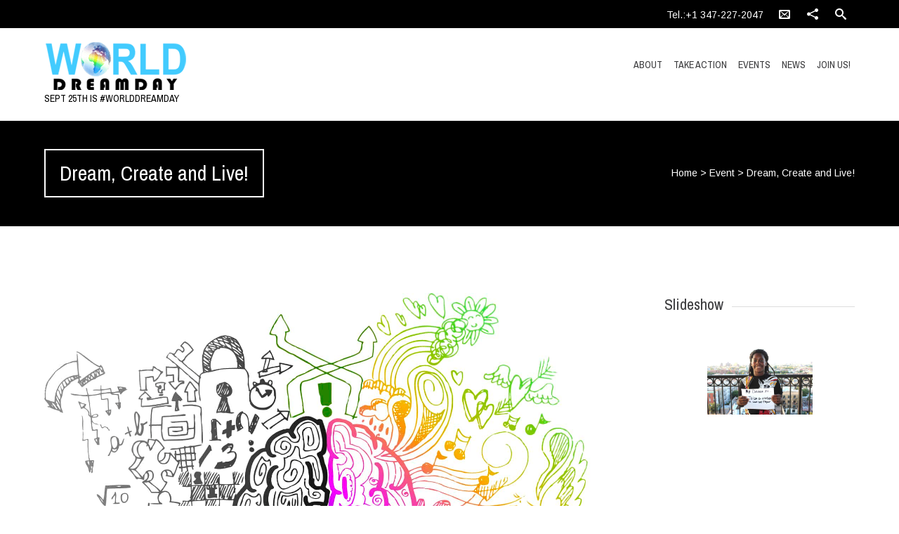

--- FILE ---
content_type: text/html; charset=UTF-8
request_url: https://worlddreamday.org/events/event/dream-create-and-live/
body_size: 14270
content:


<!DOCTYPE html>
<html lang="en-US"
 xmlns:fb="http://ogp.me/ns/fb#">
<head>
	
	<!--  Basic Page Needs -->
	<meta charset="UTF-8" />
	<title>Dream, Create and Live! - World Dream Day</title>
	<meta name="description" content="">
	<meta name="author" content="">

	<!-- Favicon -->
			<link rel="shortcut icon" href="https://worlddreamday.org/wp-content/uploads/2013/04/favicon.png">
		<link rel="apple-touch-icon" href="https://worlddreamday.org/wp-content/uploads/2013/04/favicon.png" />
	
	<!-- Mobile Specific Meta -->
	<meta name="viewport" content="width=device-width, initial-scale=1, maximum-scale=1">

	<!-- CSS -->
	<link rel="stylesheet" type="text/css" media="all" href="https://worlddreamday.org/wp-content/themes/charitas-child/style.css" />
		<meta name='robots' content='index, follow, max-image-preview:large, max-snippet:-1, max-video-preview:-1' />
	<style>img:is([sizes="auto" i], [sizes^="auto," i]) { contain-intrinsic-size: 3000px 1500px }</style>
	
	<!-- This site is optimized with the Yoast SEO plugin v24.8.1 - https://yoast.com/wordpress/plugins/seo/ -->
	<link rel="canonical" href="https://worlddreamday.org/events/event/dream-create-and-live/" />
	<meta property="og:locale" content="en_US" />
	<meta property="og:type" content="article" />
	<meta property="og:title" content="Dream, Create and Live! - World Dream Day" />
	<meta property="og:description" content="Event Details Date: August 24, 2013 Categories: Conferences Yeyo Arts Collective Presents: Dream, Create and Live! an all day celebration for International Day for Dreamers Join us as we build, vision, create and dream collectively in our community with others! We will host our regular programming, with an extra kick! Watercolor Class at 2pm $10 Bellydance/Fusion Worskhop $10 Natural Soapmaking [&hellip;]" />
	<meta property="og:url" content="https://worlddreamday.org/events/event/dream-create-and-live/" />
	<meta property="og:site_name" content="World Dream Day" />
	<meta property="article:modified_time" content="2013-08-10T03:43:13+00:00" />
	<meta property="og:image" content="https://worlddreamday.org/wp-content/uploads/2013/08/Left-Brain-Right-Brain.jpg" />
	<meta property="og:image:width" content="1554" />
	<meta property="og:image:height" content="1200" />
	<meta property="og:image:type" content="image/jpeg" />
	<meta name="twitter:label1" content="Est. reading time" />
	<meta name="twitter:data1" content="1 minute" />
	<script type="application/ld+json" class="yoast-schema-graph">{"@context":"https://schema.org","@graph":[{"@type":"WebPage","@id":"https://worlddreamday.org/events/event/dream-create-and-live/","url":"https://worlddreamday.org/events/event/dream-create-and-live/","name":"Dream, Create and Live! - World Dream Day","isPartOf":{"@id":"https://worlddreamday.org/#website"},"primaryImageOfPage":{"@id":"https://worlddreamday.org/events/event/dream-create-and-live/#primaryimage"},"image":{"@id":"https://worlddreamday.org/events/event/dream-create-and-live/#primaryimage"},"thumbnailUrl":"https://worlddreamday.org/wp-content/uploads/2013/08/Left-Brain-Right-Brain.jpg","datePublished":"2013-08-07T19:25:48+00:00","dateModified":"2013-08-10T03:43:13+00:00","breadcrumb":{"@id":"https://worlddreamday.org/events/event/dream-create-and-live/#breadcrumb"},"inLanguage":"en-US","potentialAction":[{"@type":"ReadAction","target":["https://worlddreamday.org/events/event/dream-create-and-live/"]}]},{"@type":"ImageObject","inLanguage":"en-US","@id":"https://worlddreamday.org/events/event/dream-create-and-live/#primaryimage","url":"https://worlddreamday.org/wp-content/uploads/2013/08/Left-Brain-Right-Brain.jpg","contentUrl":"https://worlddreamday.org/wp-content/uploads/2013/08/Left-Brain-Right-Brain.jpg","width":1554,"height":1200},{"@type":"BreadcrumbList","@id":"https://worlddreamday.org/events/event/dream-create-and-live/#breadcrumb","itemListElement":[{"@type":"ListItem","position":1,"name":"Events","item":"https://worlddreamday.org/events/event/"},{"@type":"ListItem","position":2,"name":"Dream, Create and Live!"}]},{"@type":"WebSite","@id":"https://worlddreamday.org/#website","url":"https://worlddreamday.org/","name":"World Dream Day","description":"   Sept 25th is #WORLDDREAMDAY","potentialAction":[{"@type":"SearchAction","target":{"@type":"EntryPoint","urlTemplate":"https://worlddreamday.org/?s={search_term_string}"},"query-input":{"@type":"PropertyValueSpecification","valueRequired":true,"valueName":"search_term_string"}}],"inLanguage":"en-US"}]}</script>
	<!-- / Yoast SEO plugin. -->


<link rel="alternate" type="application/rss+xml" title="World Dream Day &raquo; Feed" href="https://worlddreamday.org/feed/" />
<link rel="alternate" type="application/rss+xml" title="World Dream Day &raquo; Comments Feed" href="https://worlddreamday.org/comments/feed/" />
<link rel="alternate" type="application/rss+xml" title="World Dream Day &raquo; Dream, Create and Live! Comments Feed" href="https://worlddreamday.org/events/event/dream-create-and-live/feed/" />
<script type="text/javascript">
/* <![CDATA[ */
window._wpemojiSettings = {"baseUrl":"https:\/\/s.w.org\/images\/core\/emoji\/15.1.0\/72x72\/","ext":".png","svgUrl":"https:\/\/s.w.org\/images\/core\/emoji\/15.1.0\/svg\/","svgExt":".svg","source":{"concatemoji":"https:\/\/worlddreamday.org\/wp-includes\/js\/wp-emoji-release.min.js?ver=d360559f99f7f0cea3d08dc3870edf6d"}};
/*! This file is auto-generated */
!function(i,n){var o,s,e;function c(e){try{var t={supportTests:e,timestamp:(new Date).valueOf()};sessionStorage.setItem(o,JSON.stringify(t))}catch(e){}}function p(e,t,n){e.clearRect(0,0,e.canvas.width,e.canvas.height),e.fillText(t,0,0);var t=new Uint32Array(e.getImageData(0,0,e.canvas.width,e.canvas.height).data),r=(e.clearRect(0,0,e.canvas.width,e.canvas.height),e.fillText(n,0,0),new Uint32Array(e.getImageData(0,0,e.canvas.width,e.canvas.height).data));return t.every(function(e,t){return e===r[t]})}function u(e,t,n){switch(t){case"flag":return n(e,"\ud83c\udff3\ufe0f\u200d\u26a7\ufe0f","\ud83c\udff3\ufe0f\u200b\u26a7\ufe0f")?!1:!n(e,"\ud83c\uddfa\ud83c\uddf3","\ud83c\uddfa\u200b\ud83c\uddf3")&&!n(e,"\ud83c\udff4\udb40\udc67\udb40\udc62\udb40\udc65\udb40\udc6e\udb40\udc67\udb40\udc7f","\ud83c\udff4\u200b\udb40\udc67\u200b\udb40\udc62\u200b\udb40\udc65\u200b\udb40\udc6e\u200b\udb40\udc67\u200b\udb40\udc7f");case"emoji":return!n(e,"\ud83d\udc26\u200d\ud83d\udd25","\ud83d\udc26\u200b\ud83d\udd25")}return!1}function f(e,t,n){var r="undefined"!=typeof WorkerGlobalScope&&self instanceof WorkerGlobalScope?new OffscreenCanvas(300,150):i.createElement("canvas"),a=r.getContext("2d",{willReadFrequently:!0}),o=(a.textBaseline="top",a.font="600 32px Arial",{});return e.forEach(function(e){o[e]=t(a,e,n)}),o}function t(e){var t=i.createElement("script");t.src=e,t.defer=!0,i.head.appendChild(t)}"undefined"!=typeof Promise&&(o="wpEmojiSettingsSupports",s=["flag","emoji"],n.supports={everything:!0,everythingExceptFlag:!0},e=new Promise(function(e){i.addEventListener("DOMContentLoaded",e,{once:!0})}),new Promise(function(t){var n=function(){try{var e=JSON.parse(sessionStorage.getItem(o));if("object"==typeof e&&"number"==typeof e.timestamp&&(new Date).valueOf()<e.timestamp+604800&&"object"==typeof e.supportTests)return e.supportTests}catch(e){}return null}();if(!n){if("undefined"!=typeof Worker&&"undefined"!=typeof OffscreenCanvas&&"undefined"!=typeof URL&&URL.createObjectURL&&"undefined"!=typeof Blob)try{var e="postMessage("+f.toString()+"("+[JSON.stringify(s),u.toString(),p.toString()].join(",")+"));",r=new Blob([e],{type:"text/javascript"}),a=new Worker(URL.createObjectURL(r),{name:"wpTestEmojiSupports"});return void(a.onmessage=function(e){c(n=e.data),a.terminate(),t(n)})}catch(e){}c(n=f(s,u,p))}t(n)}).then(function(e){for(var t in e)n.supports[t]=e[t],n.supports.everything=n.supports.everything&&n.supports[t],"flag"!==t&&(n.supports.everythingExceptFlag=n.supports.everythingExceptFlag&&n.supports[t]);n.supports.everythingExceptFlag=n.supports.everythingExceptFlag&&!n.supports.flag,n.DOMReady=!1,n.readyCallback=function(){n.DOMReady=!0}}).then(function(){return e}).then(function(){var e;n.supports.everything||(n.readyCallback(),(e=n.source||{}).concatemoji?t(e.concatemoji):e.wpemoji&&e.twemoji&&(t(e.twemoji),t(e.wpemoji)))}))}((window,document),window._wpemojiSettings);
/* ]]> */
</script>
<style id='wp-emoji-styles-inline-css' type='text/css'>

	img.wp-smiley, img.emoji {
		display: inline !important;
		border: none !important;
		box-shadow: none !important;
		height: 1em !important;
		width: 1em !important;
		margin: 0 0.07em !important;
		vertical-align: -0.1em !important;
		background: none !important;
		padding: 0 !important;
	}
</style>
<link rel='stylesheet' id='wp-block-library-css' href='https://worlddreamday.org/wp-includes/css/dist/block-library/style.min.css?ver=d360559f99f7f0cea3d08dc3870edf6d' type='text/css' media='all' />
<style id='classic-theme-styles-inline-css' type='text/css'>
/*! This file is auto-generated */
.wp-block-button__link{color:#fff;background-color:#32373c;border-radius:9999px;box-shadow:none;text-decoration:none;padding:calc(.667em + 2px) calc(1.333em + 2px);font-size:1.125em}.wp-block-file__button{background:#32373c;color:#fff;text-decoration:none}
</style>
<style id='global-styles-inline-css' type='text/css'>
:root{--wp--preset--aspect-ratio--square: 1;--wp--preset--aspect-ratio--4-3: 4/3;--wp--preset--aspect-ratio--3-4: 3/4;--wp--preset--aspect-ratio--3-2: 3/2;--wp--preset--aspect-ratio--2-3: 2/3;--wp--preset--aspect-ratio--16-9: 16/9;--wp--preset--aspect-ratio--9-16: 9/16;--wp--preset--color--black: #000000;--wp--preset--color--cyan-bluish-gray: #abb8c3;--wp--preset--color--white: #ffffff;--wp--preset--color--pale-pink: #f78da7;--wp--preset--color--vivid-red: #cf2e2e;--wp--preset--color--luminous-vivid-orange: #ff6900;--wp--preset--color--luminous-vivid-amber: #fcb900;--wp--preset--color--light-green-cyan: #7bdcb5;--wp--preset--color--vivid-green-cyan: #00d084;--wp--preset--color--pale-cyan-blue: #8ed1fc;--wp--preset--color--vivid-cyan-blue: #0693e3;--wp--preset--color--vivid-purple: #9b51e0;--wp--preset--gradient--vivid-cyan-blue-to-vivid-purple: linear-gradient(135deg,rgba(6,147,227,1) 0%,rgb(155,81,224) 100%);--wp--preset--gradient--light-green-cyan-to-vivid-green-cyan: linear-gradient(135deg,rgb(122,220,180) 0%,rgb(0,208,130) 100%);--wp--preset--gradient--luminous-vivid-amber-to-luminous-vivid-orange: linear-gradient(135deg,rgba(252,185,0,1) 0%,rgba(255,105,0,1) 100%);--wp--preset--gradient--luminous-vivid-orange-to-vivid-red: linear-gradient(135deg,rgba(255,105,0,1) 0%,rgb(207,46,46) 100%);--wp--preset--gradient--very-light-gray-to-cyan-bluish-gray: linear-gradient(135deg,rgb(238,238,238) 0%,rgb(169,184,195) 100%);--wp--preset--gradient--cool-to-warm-spectrum: linear-gradient(135deg,rgb(74,234,220) 0%,rgb(151,120,209) 20%,rgb(207,42,186) 40%,rgb(238,44,130) 60%,rgb(251,105,98) 80%,rgb(254,248,76) 100%);--wp--preset--gradient--blush-light-purple: linear-gradient(135deg,rgb(255,206,236) 0%,rgb(152,150,240) 100%);--wp--preset--gradient--blush-bordeaux: linear-gradient(135deg,rgb(254,205,165) 0%,rgb(254,45,45) 50%,rgb(107,0,62) 100%);--wp--preset--gradient--luminous-dusk: linear-gradient(135deg,rgb(255,203,112) 0%,rgb(199,81,192) 50%,rgb(65,88,208) 100%);--wp--preset--gradient--pale-ocean: linear-gradient(135deg,rgb(255,245,203) 0%,rgb(182,227,212) 50%,rgb(51,167,181) 100%);--wp--preset--gradient--electric-grass: linear-gradient(135deg,rgb(202,248,128) 0%,rgb(113,206,126) 100%);--wp--preset--gradient--midnight: linear-gradient(135deg,rgb(2,3,129) 0%,rgb(40,116,252) 100%);--wp--preset--font-size--small: 13px;--wp--preset--font-size--medium: 20px;--wp--preset--font-size--large: 36px;--wp--preset--font-size--x-large: 42px;--wp--preset--spacing--20: 0.44rem;--wp--preset--spacing--30: 0.67rem;--wp--preset--spacing--40: 1rem;--wp--preset--spacing--50: 1.5rem;--wp--preset--spacing--60: 2.25rem;--wp--preset--spacing--70: 3.38rem;--wp--preset--spacing--80: 5.06rem;--wp--preset--shadow--natural: 6px 6px 9px rgba(0, 0, 0, 0.2);--wp--preset--shadow--deep: 12px 12px 50px rgba(0, 0, 0, 0.4);--wp--preset--shadow--sharp: 6px 6px 0px rgba(0, 0, 0, 0.2);--wp--preset--shadow--outlined: 6px 6px 0px -3px rgba(255, 255, 255, 1), 6px 6px rgba(0, 0, 0, 1);--wp--preset--shadow--crisp: 6px 6px 0px rgba(0, 0, 0, 1);}:where(.is-layout-flex){gap: 0.5em;}:where(.is-layout-grid){gap: 0.5em;}body .is-layout-flex{display: flex;}.is-layout-flex{flex-wrap: wrap;align-items: center;}.is-layout-flex > :is(*, div){margin: 0;}body .is-layout-grid{display: grid;}.is-layout-grid > :is(*, div){margin: 0;}:where(.wp-block-columns.is-layout-flex){gap: 2em;}:where(.wp-block-columns.is-layout-grid){gap: 2em;}:where(.wp-block-post-template.is-layout-flex){gap: 1.25em;}:where(.wp-block-post-template.is-layout-grid){gap: 1.25em;}.has-black-color{color: var(--wp--preset--color--black) !important;}.has-cyan-bluish-gray-color{color: var(--wp--preset--color--cyan-bluish-gray) !important;}.has-white-color{color: var(--wp--preset--color--white) !important;}.has-pale-pink-color{color: var(--wp--preset--color--pale-pink) !important;}.has-vivid-red-color{color: var(--wp--preset--color--vivid-red) !important;}.has-luminous-vivid-orange-color{color: var(--wp--preset--color--luminous-vivid-orange) !important;}.has-luminous-vivid-amber-color{color: var(--wp--preset--color--luminous-vivid-amber) !important;}.has-light-green-cyan-color{color: var(--wp--preset--color--light-green-cyan) !important;}.has-vivid-green-cyan-color{color: var(--wp--preset--color--vivid-green-cyan) !important;}.has-pale-cyan-blue-color{color: var(--wp--preset--color--pale-cyan-blue) !important;}.has-vivid-cyan-blue-color{color: var(--wp--preset--color--vivid-cyan-blue) !important;}.has-vivid-purple-color{color: var(--wp--preset--color--vivid-purple) !important;}.has-black-background-color{background-color: var(--wp--preset--color--black) !important;}.has-cyan-bluish-gray-background-color{background-color: var(--wp--preset--color--cyan-bluish-gray) !important;}.has-white-background-color{background-color: var(--wp--preset--color--white) !important;}.has-pale-pink-background-color{background-color: var(--wp--preset--color--pale-pink) !important;}.has-vivid-red-background-color{background-color: var(--wp--preset--color--vivid-red) !important;}.has-luminous-vivid-orange-background-color{background-color: var(--wp--preset--color--luminous-vivid-orange) !important;}.has-luminous-vivid-amber-background-color{background-color: var(--wp--preset--color--luminous-vivid-amber) !important;}.has-light-green-cyan-background-color{background-color: var(--wp--preset--color--light-green-cyan) !important;}.has-vivid-green-cyan-background-color{background-color: var(--wp--preset--color--vivid-green-cyan) !important;}.has-pale-cyan-blue-background-color{background-color: var(--wp--preset--color--pale-cyan-blue) !important;}.has-vivid-cyan-blue-background-color{background-color: var(--wp--preset--color--vivid-cyan-blue) !important;}.has-vivid-purple-background-color{background-color: var(--wp--preset--color--vivid-purple) !important;}.has-black-border-color{border-color: var(--wp--preset--color--black) !important;}.has-cyan-bluish-gray-border-color{border-color: var(--wp--preset--color--cyan-bluish-gray) !important;}.has-white-border-color{border-color: var(--wp--preset--color--white) !important;}.has-pale-pink-border-color{border-color: var(--wp--preset--color--pale-pink) !important;}.has-vivid-red-border-color{border-color: var(--wp--preset--color--vivid-red) !important;}.has-luminous-vivid-orange-border-color{border-color: var(--wp--preset--color--luminous-vivid-orange) !important;}.has-luminous-vivid-amber-border-color{border-color: var(--wp--preset--color--luminous-vivid-amber) !important;}.has-light-green-cyan-border-color{border-color: var(--wp--preset--color--light-green-cyan) !important;}.has-vivid-green-cyan-border-color{border-color: var(--wp--preset--color--vivid-green-cyan) !important;}.has-pale-cyan-blue-border-color{border-color: var(--wp--preset--color--pale-cyan-blue) !important;}.has-vivid-cyan-blue-border-color{border-color: var(--wp--preset--color--vivid-cyan-blue) !important;}.has-vivid-purple-border-color{border-color: var(--wp--preset--color--vivid-purple) !important;}.has-vivid-cyan-blue-to-vivid-purple-gradient-background{background: var(--wp--preset--gradient--vivid-cyan-blue-to-vivid-purple) !important;}.has-light-green-cyan-to-vivid-green-cyan-gradient-background{background: var(--wp--preset--gradient--light-green-cyan-to-vivid-green-cyan) !important;}.has-luminous-vivid-amber-to-luminous-vivid-orange-gradient-background{background: var(--wp--preset--gradient--luminous-vivid-amber-to-luminous-vivid-orange) !important;}.has-luminous-vivid-orange-to-vivid-red-gradient-background{background: var(--wp--preset--gradient--luminous-vivid-orange-to-vivid-red) !important;}.has-very-light-gray-to-cyan-bluish-gray-gradient-background{background: var(--wp--preset--gradient--very-light-gray-to-cyan-bluish-gray) !important;}.has-cool-to-warm-spectrum-gradient-background{background: var(--wp--preset--gradient--cool-to-warm-spectrum) !important;}.has-blush-light-purple-gradient-background{background: var(--wp--preset--gradient--blush-light-purple) !important;}.has-blush-bordeaux-gradient-background{background: var(--wp--preset--gradient--blush-bordeaux) !important;}.has-luminous-dusk-gradient-background{background: var(--wp--preset--gradient--luminous-dusk) !important;}.has-pale-ocean-gradient-background{background: var(--wp--preset--gradient--pale-ocean) !important;}.has-electric-grass-gradient-background{background: var(--wp--preset--gradient--electric-grass) !important;}.has-midnight-gradient-background{background: var(--wp--preset--gradient--midnight) !important;}.has-small-font-size{font-size: var(--wp--preset--font-size--small) !important;}.has-medium-font-size{font-size: var(--wp--preset--font-size--medium) !important;}.has-large-font-size{font-size: var(--wp--preset--font-size--large) !important;}.has-x-large-font-size{font-size: var(--wp--preset--font-size--x-large) !important;}
:where(.wp-block-post-template.is-layout-flex){gap: 1.25em;}:where(.wp-block-post-template.is-layout-grid){gap: 1.25em;}
:where(.wp-block-columns.is-layout-flex){gap: 2em;}:where(.wp-block-columns.is-layout-grid){gap: 2em;}
:root :where(.wp-block-pullquote){font-size: 1.5em;line-height: 1.6;}
</style>
<link rel='stylesheet' id='contact-form-7-css' href='https://worlddreamday.org/wp-content/plugins/contact-form-7/includes/css/styles.css?ver=6.0.6' type='text/css' media='all' />
<link rel='stylesheet' id='fonts-css' href='https://worlddreamday.org/wp-content/themes/charitas-wpl/css/customicons/style.css?ver=d360559f99f7f0cea3d08dc3870edf6d' type='text/css' media='all' />
<link rel='stylesheet' id='flexslider-css' href='https://worlddreamday.org/wp-content/themes/charitas-wpl/css/flexslider.css?ver=d360559f99f7f0cea3d08dc3870edf6d' type='text/css' media='all' />
<link rel='stylesheet' id='grid-css' href='https://worlddreamday.org/wp-content/themes/charitas-wpl/css/grid.css?ver=d360559f99f7f0cea3d08dc3870edf6d' type='text/css' media='all' />
<link rel='stylesheet' id='meanmenu-css' href='https://worlddreamday.org/wp-content/themes/charitas-wpl/css/meanmenu.css?ver=d360559f99f7f0cea3d08dc3870edf6d' type='text/css' media='all' />
<link rel='stylesheet' id='keyframes-css' href='https://worlddreamday.org/wp-content/themes/charitas-wpl/css/keyframes.css?ver=d360559f99f7f0cea3d08dc3870edf6d' type='text/css' media='all' />
<style id='akismet-widget-style-inline-css' type='text/css'>

			.a-stats {
				--akismet-color-mid-green: #357b49;
				--akismet-color-white: #fff;
				--akismet-color-light-grey: #f6f7f7;

				max-width: 350px;
				width: auto;
			}

			.a-stats * {
				all: unset;
				box-sizing: border-box;
			}

			.a-stats strong {
				font-weight: 600;
			}

			.a-stats a.a-stats__link,
			.a-stats a.a-stats__link:visited,
			.a-stats a.a-stats__link:active {
				background: var(--akismet-color-mid-green);
				border: none;
				box-shadow: none;
				border-radius: 8px;
				color: var(--akismet-color-white);
				cursor: pointer;
				display: block;
				font-family: -apple-system, BlinkMacSystemFont, 'Segoe UI', 'Roboto', 'Oxygen-Sans', 'Ubuntu', 'Cantarell', 'Helvetica Neue', sans-serif;
				font-weight: 500;
				padding: 12px;
				text-align: center;
				text-decoration: none;
				transition: all 0.2s ease;
			}

			/* Extra specificity to deal with TwentyTwentyOne focus style */
			.widget .a-stats a.a-stats__link:focus {
				background: var(--akismet-color-mid-green);
				color: var(--akismet-color-white);
				text-decoration: none;
			}

			.a-stats a.a-stats__link:hover {
				filter: brightness(110%);
				box-shadow: 0 4px 12px rgba(0, 0, 0, 0.06), 0 0 2px rgba(0, 0, 0, 0.16);
			}

			.a-stats .count {
				color: var(--akismet-color-white);
				display: block;
				font-size: 1.5em;
				line-height: 1.4;
				padding: 0 13px;
				white-space: nowrap;
			}
		
</style>
<link rel='stylesheet' id='ngg_trigger_buttons-css' href='https://worlddreamday.org/wp-content/plugins/nextgen-gallery/static/GalleryDisplay/trigger_buttons.css?ver=3.59.11' type='text/css' media='all' />
<link rel='stylesheet' id='simplelightbox-0-css' href='https://worlddreamday.org/wp-content/plugins/nextgen-gallery/static/Lightbox/simplelightbox/simple-lightbox.css?ver=3.59.11' type='text/css' media='all' />
<link rel='stylesheet' id='fontawesome_v4_shim_style-css' href='https://worlddreamday.org/wp-content/plugins/nextgen-gallery/static/FontAwesome/css/v4-shims.min.css?ver=d360559f99f7f0cea3d08dc3870edf6d' type='text/css' media='all' />
<link rel='stylesheet' id='fontawesome-css' href='https://worlddreamday.org/wp-content/plugins/nextgen-gallery/static/FontAwesome/css/all.min.css?ver=d360559f99f7f0cea3d08dc3870edf6d' type='text/css' media='all' />
<link rel='stylesheet' id='ngg_basic_slideshow_style-css' href='https://worlddreamday.org/wp-content/plugins/nextgen-gallery/static/Slideshow/ngg_basic_slideshow.css?ver=3.59.11' type='text/css' media='all' />
<link rel='stylesheet' id='ngg_slick_slideshow_style-css' href='https://worlddreamday.org/wp-content/plugins/nextgen-gallery/static/Slideshow/slick/slick.css?ver=3.59.11' type='text/css' media='all' />
<link rel='stylesheet' id='ngg_slick_slideshow_theme-css' href='https://worlddreamday.org/wp-content/plugins/nextgen-gallery/static/Slideshow/slick/slick-theme.css?ver=3.59.11' type='text/css' media='all' />
<link rel='stylesheet' id='nextgen_widgets_style-css' href='https://worlddreamday.org/wp-content/plugins/nextgen-gallery/static/Widget/display.css?ver=3.59.11' type='text/css' media='all' />
<link rel='stylesheet' id='nextgen_basic_slideshow_style-css' href='https://worlddreamday.org/wp-content/plugins/nextgen-gallery/static/Slideshow/ngg_basic_slideshow.css?ver=3.59.11' type='text/css' media='all' />
<link rel='stylesheet' id='counterize_stylesheet-css' href='https://worlddreamday.org/wp-content/plugins/counterize/counterize.css.php?ver=d360559f99f7f0cea3d08dc3870edf6d' type='text/css' media='all' />
<script type="text/javascript" async src="https://worlddreamday.org/wp-content/plugins/burst-statistics/helpers/timeme/timeme.min.js?ver=1.8.0.1" id="burst-timeme-js"></script>
<script type="text/javascript" id="burst-js-extra">
/* <![CDATA[ */
var burst = {"tracking":{"isInitialHit":true,"lastUpdateTimestamp":0,"beacon_url":"https:\/\/worlddreamday.org\/wp-content\/plugins\/burst-statistics\/endpoint.php"},"options":{"cookieless":0,"pageUrl":"https:\/\/worlddreamday.org\/events\/event\/dream-create-and-live\/","beacon_enabled":1,"do_not_track":0,"enable_turbo_mode":0,"track_url_change":0,"cookie_retention_days":30},"goals":{"completed":[],"scriptUrl":"https:\/\/worlddreamday.org\/wp-content\/plugins\/burst-statistics\/\/assets\/js\/build\/burst-goals.js?v=1.8.0.1","active":[]},"cache":{"uid":null,"fingerprint":null,"isUserAgent":null,"isDoNotTrack":null,"useCookies":null}};
/* ]]> */
</script>
<script type="text/javascript" async src="https://worlddreamday.org/wp-content/plugins/burst-statistics/assets/js/build/burst.min.js?ver=1.8.0.1" id="burst-js"></script>
<script type="text/javascript" src="https://worlddreamday.org/wp-includes/js/jquery/jquery.min.js?ver=3.7.1" id="jquery-core-js"></script>
<script type="text/javascript" src="https://worlddreamday.org/wp-includes/js/jquery/jquery-migrate.min.js?ver=3.4.1" id="jquery-migrate-js"></script>
<script type="text/javascript" id="photocrati_ajax-js-extra">
/* <![CDATA[ */
var photocrati_ajax = {"url":"https:\/\/worlddreamday.org\/index.php?photocrati_ajax=1","rest_url":"https:\/\/worlddreamday.org\/wp-json\/","wp_home_url":"https:\/\/worlddreamday.org","wp_site_url":"https:\/\/worlddreamday.org","wp_root_url":"https:\/\/worlddreamday.org","wp_plugins_url":"https:\/\/worlddreamday.org\/wp-content\/plugins","wp_content_url":"https:\/\/worlddreamday.org\/wp-content","wp_includes_url":"https:\/\/worlddreamday.org\/wp-includes\/","ngg_param_slug":"nggallery","rest_nonce":"76c82bb1e4"};
/* ]]> */
</script>
<script type="text/javascript" src="https://worlddreamday.org/wp-content/plugins/nextgen-gallery/static/Legacy/ajax.min.js?ver=3.59.11" id="photocrati_ajax-js"></script>
<script type="text/javascript" src="https://worlddreamday.org/wp-content/plugins/nextgen-gallery/static/FontAwesome/js/v4-shims.min.js?ver=5.3.1" id="fontawesome_v4_shim-js"></script>
<script type="text/javascript" defer crossorigin="anonymous" data-auto-replace-svg="false" data-keep-original-source="false" data-search-pseudo-elements src="https://worlddreamday.org/wp-content/plugins/nextgen-gallery/static/FontAwesome/js/all.min.js?ver=5.3.1" id="fontawesome-js"></script>
<script type="text/javascript" src="https://worlddreamday.org/wp-content/plugins/nextgen-gallery/static/Slideshow/slick/slick-1.8.0-modded.js?ver=3.59.11" id="ngg_slick-js"></script>
<script type="text/javascript" src="https://worlddreamday.org/wp-content/plugins/counterize/counterize.js.php?ver=d360559f99f7f0cea3d08dc3870edf6d" id="counterize_javascript-js"></script>
<link rel="https://api.w.org/" href="https://worlddreamday.org/wp-json/" /><link rel="EditURI" type="application/rsd+xml" title="RSD" href="https://worlddreamday.org/xmlrpc.php?rsd" />
<link rel="alternate" title="oEmbed (JSON)" type="application/json+oembed" href="https://worlddreamday.org/wp-json/oembed/1.0/embed?url=https%3A%2F%2Fworlddreamday.org%2Fevents%2Fevent%2Fdream-create-and-live%2F" />
<link rel="alternate" title="oEmbed (XML)" type="text/xml+oembed" href="https://worlddreamday.org/wp-json/oembed/1.0/embed?url=https%3A%2F%2Fworlddreamday.org%2Fevents%2Fevent%2Fdream-create-and-live%2F&#038;format=xml" />
<script type="text/javascript">!function(e,t){(e=t.createElement("script")).src="https://cdn.convertbox.com/convertbox/js/embed.js",e.id="app-convertbox-script",e.async=true,e.dataset.uuid="bd6d0ec5-9811-4199-baa5-40680b807707",document.getElementsByTagName("head")[0].appendChild(e)}(window,document);</script>
<script>var cb_wp=cb_wp || {};cb_wp.is_user_logged_in=false;cb_wp.post_data={"id":1471,"tags":[],"post_type":"event","cats":[]};</script><meta property="fb:app_id" content="861816403861962"/><script>
    !function(){var e="rest.happierleads.com/v3/script?clientId=cKpYWWyE8vw4YrVik4PeCF&version=3.0.0",
    t=document.createElement("script");window.location.protocol.split(":")[0];
    t.src="https://"+e;var c=document.getElementsByTagName("script")[0];
    t.onload = function(){ new Happierleads.default };
    c.parentNode.insertBefore(t,c)}();
    </script>

<!-- Google Tag Manager -->
<script>(function(w,d,s,l,i){w[l]=w[l]||[];w[l].push({'gtm.start':
new Date().getTime(),event:'gtm.js'});var f=d.getElementsByTagName(s)[0],
j=d.createElement(s),dl=l!='dataLayer'?'&l='+l:'';j.async=true;j.src=
'https://www.googletagmanager.com/gtm.js?id='+i+dl;f.parentNode.insertBefore(j,f);
})(window,document,'script','dataLayer','GTM-N4BS34D');</script>
<!-- End Google Tag Manager -->
<meta property='og:title' content='Dream, Create and Live!' />
<meta property='og:site_name' content='World Dream Day' />
<meta property='og:url' content='https://worlddreamday.org/events/event/dream-create-and-live/' />
<meta property='og:type' content='article' />
<meta property='og:image' content='https://worlddreamday.org/wp-content/uploads/2013/08/Left-Brain-Right-Brain.jpg' />
				<style>
			a, a:visited { color: #000000;}

			a:focus, a:active, a:hover { color: #43ccfe; }

			.teaser-page-list, #footer-widget-area, .short-content .buttons, .buttons-download, .event-info, .teaser-page-404, .announce-body, .teaser-page, .tagcloud a, .widget ul li:hover, #searchform #searchsubmit, .nav-next a:hover, .nav-previous a:hover, .progress-percent, .progress-money, .progress-percent .arrow, .progress-money .arrow, .donate_now_bt, .toggle-content-donation, .widget-title .viewall a:hover, .flexslider-news .flex-button-red a:hover, .entry-header-comments .reply a:hover, .share-buttons, #flexslider-gallery-carousel, .menu-language-menu-container ul li a:hover, .menu-language-menu-container ul .current a, ul.nav-menu ul a:hover, .nav-menu ul ul a:hover, #toolbar .tb-list .search-items, #toolbar .tb-list .search a:hover, #toolbar .tb-list .search:hover { background:  #000000;}

			h1,h2,h3,h4,h5,h6, .candidate .name, figure:hover .mask-square, .nav-menu .current_page_item > a, .nav-menu .current_page_ancestor > a, .nav-menu .current-menu-item > a, .nav-menu .current-menu-ancestor > a {color:  #000000;}

			.tagcloud a:hover {color: #43ccfe!important;}

			.nav-next a:hover, .nav-previous a:hover, .toggle-content-donation, .widget-title .viewall a:hover, .flexslider-news .flex-button-red a, .entry-header-comments .reply a:hover {border: 1px solid #000000!important;}

			.flex-active {border-top: 3px solid #000000;}

			.flex-content .flex-button a:hover {background:#000000; }

			.latestnews-body .flex-direction-nav a {background-color: #000000;}

			.entry-content blockquote {border-left: 3px solid #000000;}
			#toolbar, .site-info, #flexslider-gallery-carousel .flex-active-slide, .mean-container .mean-bar, .social-widget-margin a, .social-widget-margin a:visited  {	background: #000000; }
			.flickr-widget-body a:hover {border: 1px solid #000000;;}
		</style>
	<style></style><link rel="icon" href="https://worlddreamday.org/wp-content/uploads/2016/09/cropped-stencil.blog-post-feature-1-1-32x32.jpg" sizes="32x32" />
<link rel="icon" href="https://worlddreamday.org/wp-content/uploads/2016/09/cropped-stencil.blog-post-feature-1-1-192x192.jpg" sizes="192x192" />
<link rel="apple-touch-icon" href="https://worlddreamday.org/wp-content/uploads/2016/09/cropped-stencil.blog-post-feature-1-1-180x180.jpg" />
<meta name="msapplication-TileImage" content="https://worlddreamday.org/wp-content/uploads/2016/09/cropped-stencil.blog-post-feature-1-1-270x270.jpg" />
</head>
<body data-rsssl=1 class="wp-singular event-template-default single single-event postid-1471 wp-theme-charitas-wpl wp-child-theme-charitas-child">
	<div id="page">

		<!-- Toolbar -->
		<div id="toolbar">
			<div class="container_16">

				<div class="grid_16">
					
					
						 


					<ul class="tb-list">
													<li class="phone"><a href="tel:+1 347-227-2047" >Tel.:+1 347-227-2047</a></li>
						
												
						
													<li class="contact"><a href="/cdn-cgi/l/email-protection#caaeb8afaba78abda5b8a6aeaeb8afaba7aeabb3e4a5b8ad"><i class="icon-envelope"></i></a></li>
												
																
																						<li class="share"><a href="#"><i class="icon-share"></i></a>
									<ul class="share-items radius-bottom">
																					<li class="share-item-icon-facebook radius"><a target="_blank" title="Facebook" href="https://www.facebook.com/DayForDreamers"><i class="icon-facebook"></i></a></li>
																					<li class="share-item-icon-twitter radius"><a target="_blank" title="Twitter" href="https://twitter.com/dayfordreamers"><i class="icon-twitter"></i></a></li>
																					<li class="share-item-icon-google-plus radius"><a target="_blank" title="Google Plus" href="https://plus.google.com/103223108676176192383/posts"><i class="icon-google-plus"></i></a></li>
																					<li class="share-item-icon-pinterest radius"><a target="_blank" title="Pinterest" href="http://pin..."><i class="icon-pinterest"></i></a></li>
																					<li class="share-item-icon-linkedin radius"><a target="_blank" title="Linkedin" href="http://linkedin.ca"><i class="icon-linkedin"></i></a></li>
																					<li class="share-item-icon-youtube radius"><a target="_blank" title="You Tube" href="https://youtube.com"><i class="icon-youtube"></i></a></li>
																					<li class="share-item-icon-skype radius"><a target="_blank" title="Skype" href="#"><i class="icon-skype"></i></a></li>
																					<li class="share-item-icon-vk radius"><a target="_blank" title="vk" href="#"><i class="icon-vk"></i></a></li>
																					<li class="share-item-icon-vimeo radius"><a target="_blank" title="Vimeo" href="https://vimeo.com/user19456133"><i class="icon-vimeo"></i></a></li>
																			</ul>
								</li>
							
						
													<li class="search"><a href="#"><i class="icon-search"></i></a>
								<ul class="search-items radius-bottom">
									<li>
										<div class="search-form">
											<form role="search" method="get" id="searchform" action="https://worlddreamday.org/">
												<div>
													<input type="text" value="Search for..." name="s" id="s" onfocus="if(this.value==this.defaultValue)this.value='';" onblur="if(this.value=='')this.value=this.defaultValue;"/>
													<input type="submit" id="searchsubmit" value="Search" />
												</div>
											</form>
										</div>
									</li>
								</ul>
							</li>
						
						
					</ul>
					<div class="clear"></div>
				</div>
			</div>
			<div class="clear"></div>
		</div>
		<!-- /#toolbar -->

		<header id="branding" class="site-header" role="banner">
			<div id="sticky_navigation">
				<div class="container_16">
					<hgroup class="fleft grid_5">
							<h1 id="site-title">
								<a href="https://worlddreamday.org/" title="World Dream Day -    Sept 25th is #WORLDDREAMDAY" rel="home">
																<img src="https://worlddreamday.org/wp-content/uploads/2013/04/logo5.png">
															</a></h1>
								<h2 id="site-description">   Sept 25th is #WORLDDREAMDAY</h2>
					</hgroup>

					<nav role="navigation" class="site-navigation main-navigation grid_11" id="site-navigation">
						<div class="menu-main-menu-container"><ul id="menu-main-menu" class="nav-menu"><li id="menu-item-2198" class="menu-item menu-item-type-post_type menu-item-object-page menu-item-2198"><a href="https://worlddreamday.org/about-us/">About</a></li>
<li id="menu-item-2192" class="menu-item menu-item-type-post_type menu-item-object-page menu-item-has-children menu-item-2192"><a href="https://worlddreamday.org/take-action/">Take Action</a>
<ul class="sub-menu">
	<li id="menu-item-2341" class="menu-item menu-item-type-post_type menu-item-object-page menu-item-2341"><a href="https://worlddreamday.org/take-action/toolkit/">Download My Tools</a></li>
	<li id="menu-item-3222" class="menu-item menu-item-type-post_type menu-item-object-page menu-item-3222"><a href="https://worlddreamday.org/dream-effect-challenge/">The Dream Effect Challenge</a></li>
	<li id="menu-item-2344" class="menu-item menu-item-type-post_type menu-item-object-page menu-item-2344"><a href="https://worlddreamday.org/take-action/dreamrunner-challenge/">DreamDay Challenge</a></li>
	<li id="menu-item-2160" class="menu-item menu-item-type-post_type menu-item-object-page menu-item-2160"><a href="https://worlddreamday.org/take-action/faq/">FAQ’s</a></li>
</ul>
</li>
<li id="menu-item-2041" class="menu-item menu-item-type-custom menu-item-object-custom menu-item-has-children menu-item-2041"><a href="#">Events</a>
<ul class="sub-menu">
	<li id="menu-item-2334" class="menu-item menu-item-type-post_type menu-item-object-page menu-item-2334"><a href="https://worlddreamday.org/host-a-dreamevent/">Create A Dream Day Event</a></li>
</ul>
</li>
<li id="menu-item-2286" class="menu-item menu-item-type-post_type menu-item-object-page menu-item-2286"><a href="https://worlddreamday.org/blog/">News</a></li>
<li id="menu-item-2190" class="menu-item menu-item-type-post_type menu-item-object-page menu-item-2190"><a href="https://worlddreamday.org/contacts/">Join Us!</a></li>
</ul></div>					</nav>
					
					<!-- Mobile navigation -->
					
					<div class="grid_16 mob-nav"></div>

					<!-- .site-navigation .main-navigation -->
					<div class="clear"></div>
				</div>
			</div>
		</header>
		<!-- #masthead .site-header -->
	
			<div class="item teaser-page-list">
		
		<div class="container_16">
			<aside class="grid_10">
				<h1 class="page-title">Dream, Create and Live!</h1>
			</aside>
							<div class="grid_6">
					<div id="rootline">
						<a href="https://worlddreamday.org/">Home</a> > <a href="https://worlddreamday.org//events/event/">Event</a> > <span class="current">Dream, Create and Live!</span>	
					</div>
				</div>
						<div class="clear"></div>
		</div>
	</div>


<div id="main" class="site-main container_16">
	<div class="inner">
		<div id="primary" class="grid_11 suffix_1">
				
	<article id="post-1471" class="single post-1471 event type-event status-publish has-post-thumbnail hentry event-category-conferences">
		<div class="entry-content">
							<figure>
					<img width="856" height="661" src="https://worlddreamday.org/wp-content/uploads/2013/08/Left-Brain-Right-Brain.jpg" class="attachment-big-thumb size-big-thumb wp-post-image" alt="" decoding="async" loading="lazy" srcset="https://worlddreamday.org/wp-content/uploads/2013/08/Left-Brain-Right-Brain.jpg 1554w, https://worlddreamday.org/wp-content/uploads/2013/08/Left-Brain-Right-Brain-250x193.jpg 250w, https://worlddreamday.org/wp-content/uploads/2013/08/Left-Brain-Right-Brain-700x540.jpg 700w" sizes="auto, (max-width: 856px) 100vw, 856px" />				</figure> 
						
			<div class="clear"></div>

			<div class="long-description">
				
<div class="eventorganiser-event-meta">

	<hr>

	<!-- Event details -->
	<h4>Event Details</h4>

	<!-- Is event recurring or a single event -->
	
	<ul class="eo-event-meta">

					<!-- Single event -->
			<li><strong>Date:</strong> <time itemprop="startDate" datetime="2013-08-24">August 24, 2013</time></li>
		
		
					<li><strong>Categories:</strong> <a href="https://worlddreamday.org/events/category/conferences/" rel="tag">Conferences</a></li>
		
		
		
		
	</ul>

	<!-- Does the event have a venue? -->
	

	<div style="clear:both"></div>

	<hr>

</div><!-- .entry-meta -->
<h1>Yeyo Arts Collective Presents:</h1>
<div></div>
<div><b>Dream, Create and Live!</b></div>
<div>an all day celebration for</div>
<div>International Day for Dreamers</div>
<div></div>
<div><b>Join us</b> as we build, vision, create and dream collectively in our community with others!</div>
<div>We will host our regular programming, with an extra kick!</div>
<ul>
<li><b>Watercolor Class at 2pm</b> $10</li>
<li><b>Bellydance/Fusion Worskhop</b> $10</li>
<li><b>Natural Soapmaking Workshop 3-5pm</b> *please RSVP</li>
<li><b>DREAM TOGETHER 6pm</b> &#8211; a session of visioning and sharing. Bring a dollar to create a piece for our dreamwork project! Learn more about our organization and this international celebration!</li>
</ul>
<div>Our goal is to raise $3000.00 to keep our gallery open to the public and continue the work of our updated mission!</div>
<div><img decoding="async" alt="" src="https://mail.google.com/mail/u/0/images/cleardot.gif" /></div>
<!-- Facebook Comments Plugin for WordPress: http://peadig.com/wordpress-plugins/facebook-comments/ --><h3>Comments</h3><p><fb:comments-count href=https://worlddreamday.org/events/event/dream-create-and-live/></fb:comments-count> comments</p><div class="fb-comments" data-href="https://worlddreamday.org/events/event/dream-create-and-live/" data-numposts="5" data-width="100%" data-colorscheme="light"></div>							</div>

			
			<div class="clear"></div>
			
			<div class="entry-meta-press">
				
									<ul class="share-buttons">
		<li class="share-desc"><i class="icon-share"></i> Share via			<ul class="share-items">
				<li><a class="share-icon-fb" id="fbbutton" onclick="fbwindows('http://www.facebook.com/sharer.php?u=https://worlddreamday.org/events/event/dream-create-and-live/'); return false;"><i class="icon-facebook"></i> Facebook</li></a> 
				<li><a class="share-icon-tw" id="twbutton" onClick="twwindows('http://twitter.com/intent/tweet?text=Dream, Create and Live!&url=https://worlddreamday.org/events/event/dream-create-and-live/'); return false;"><i class="icon-twitter"></i> Twitter</li></a>
				<li><a class="share-icon-pt" id="pinbutton" onClick="pinwindows('http://pinterest.com/pin/create/button/?url=https://worlddreamday.org/events/event/dream-create-and-live/&media=');"><i class="icon-pinterest"></i> Pinterest</li></a>
			</ul>
		</li>
	</ul>
	
				<time class="entry-date fleft" datetime="2013-05-22T18:06:36+00:00">
					<i class="icon-calendar"></i> August 7, 2013 at 7:25 pm				</time>

				<div class="category-i fleft">
					<i class="icon-folder"></i> 				</div>
				
				
				<div class="author-i">
					<i class="icon-user"></i> <a href="https://worlddreamday.org/author/ozioma/">ozioma</a>
				</div>
				<div class="clear"></div>
			</div>

		</div>
		<div class="clear"></div>
	</article>

	
<a name="comments"></a>
<div class="comments">
	
								</div>
<!-- end #comments -->
			</div><!-- #content -->

		
<div id="secondary" class="grid_4 widget-area" role="complementary">
	<aside id="slideshow-3" class="widget widget_slideshow"><div class="widget-title"><h3>Slideshow</h3><div class="clear"></div></div><div class="ngg_slideshow widget">
	
<div class="ngg-galleryoverview ngg-slideshow"
	id="ngg-slideshow-b5302e969d7c4542a6358dfb6084406a-16552343860"
	data-gallery-id="b5302e969d7c4542a6358dfb6084406a"
	style="max-width: 160px;
			max-height: 120px;
			display: none;">

	
		<a href="https://worlddreamday.org/wp-content/gallery/imagesofgallery/dream_football_player.jpg"
			title=""
			data-src="https://worlddreamday.org/wp-content/gallery/imagesofgallery/dream_football_player.jpg"
			data-thumbnail="https://worlddreamday.org/wp-content/gallery/imagesofgallery/thumbs/thumbs_dream_football_player.jpg"
			data-image-id="100"
			data-title="dream_football_player"
			data-description=""
			class="ngg-simplelightbox" rel="b5302e969d7c4542a6358dfb6084406a">

			<img data-image-id='100'
				title=""
				alt="dream_football_player"
				src="https://worlddreamday.org/wp-content/gallery/imagesofgallery/dream_football_player.jpg"
				style="max-height: 100px;"/>
		</a>

		
		<a href="https://worlddreamday.org/wp-content/gallery/imagesofgallery/dream_help_people.jpg"
			title=""
			data-src="https://worlddreamday.org/wp-content/gallery/imagesofgallery/dream_help_people.jpg"
			data-thumbnail="https://worlddreamday.org/wp-content/gallery/imagesofgallery/thumbs/thumbs_dream_help_people.jpg"
			data-image-id="105"
			data-title="dream_help_people"
			data-description=""
			class="ngg-simplelightbox" rel="b5302e969d7c4542a6358dfb6084406a">

			<img data-image-id='105'
				title=""
				alt="dream_help_people"
				src="https://worlddreamday.org/wp-content/gallery/imagesofgallery/dream_help_people.jpg"
				style="max-height: 100px;"/>
		</a>

		
		<a href="https://worlddreamday.org/wp-content/gallery/imagesofgallery/dream_oceanbreeze.jpg"
			title=""
			data-src="https://worlddreamday.org/wp-content/gallery/imagesofgallery/dream_oceanbreeze.jpg"
			data-thumbnail="https://worlddreamday.org/wp-content/gallery/imagesofgallery/thumbs/thumbs_dream_oceanbreeze.jpg"
			data-image-id="116"
			data-title="dream_oceanbreeze"
			data-description=""
			class="ngg-simplelightbox" rel="b5302e969d7c4542a6358dfb6084406a">

			<img data-image-id='116'
				title=""
				alt="dream_oceanbreeze"
				src="https://worlddreamday.org/wp-content/gallery/imagesofgallery/dream_oceanbreeze.jpg"
				style="max-height: 100px;"/>
		</a>

		
		<a href="https://worlddreamday.org/wp-content/gallery/imagesofgallery/dream_to_b_a_singer1.jpg"
			title=""
			data-src="https://worlddreamday.org/wp-content/gallery/imagesofgallery/dream_to_b_a_singer1.jpg"
			data-thumbnail="https://worlddreamday.org/wp-content/gallery/imagesofgallery/thumbs/thumbs_dream_to_b_a_singer1.jpg"
			data-image-id="122"
			data-title="dream_to_b_a_singer1"
			data-description=""
			class="ngg-simplelightbox" rel="b5302e969d7c4542a6358dfb6084406a">

			<img data-image-id='122'
				title=""
				alt="dream_to_b_a_singer1"
				src="https://worlddreamday.org/wp-content/gallery/imagesofgallery/dream_to_b_a_singer1.jpg"
				style="max-height: 100px;"/>
		</a>

		
		<a href="https://worlddreamday.org/wp-content/gallery/imagesofgallery/photo-26.jpg"
			title=""
			data-src="https://worlddreamday.org/wp-content/gallery/imagesofgallery/photo-26.jpg"
			data-thumbnail="https://worlddreamday.org/wp-content/gallery/imagesofgallery/thumbs/thumbs_photo-26.jpg"
			data-image-id="181"
			data-title="photo-26"
			data-description=""
			class="ngg-simplelightbox" rel="b5302e969d7c4542a6358dfb6084406a">

			<img data-image-id='181'
				title=""
				alt="photo-26"
				src="https://worlddreamday.org/wp-content/gallery/imagesofgallery/photo-26.jpg"
				style="max-height: 100px;"/>
		</a>

		
		<a href="https://worlddreamday.org/wp-content/gallery/imagesofgallery/photo-43.jpg"
			title=""
			data-src="https://worlddreamday.org/wp-content/gallery/imagesofgallery/photo-43.jpg"
			data-thumbnail="https://worlddreamday.org/wp-content/gallery/imagesofgallery/thumbs/thumbs_photo-43.jpg"
			data-image-id="200"
			data-title="photo-43"
			data-description=""
			class="ngg-simplelightbox" rel="b5302e969d7c4542a6358dfb6084406a">

			<img data-image-id='200'
				title=""
				alt="photo-43"
				src="https://worlddreamday.org/wp-content/gallery/imagesofgallery/photo-43.jpg"
				style="max-height: 100px;"/>
		</a>

		
		<a href="https://worlddreamday.org/wp-content/gallery/imagesofgallery/photo-49.jpg"
			title=""
			data-src="https://worlddreamday.org/wp-content/gallery/imagesofgallery/photo-49.jpg"
			data-thumbnail="https://worlddreamday.org/wp-content/gallery/imagesofgallery/thumbs/thumbs_photo-49.jpg"
			data-image-id="206"
			data-title="photo-49"
			data-description=""
			class="ngg-simplelightbox" rel="b5302e969d7c4542a6358dfb6084406a">

			<img data-image-id='206'
				title=""
				alt="photo-49"
				src="https://worlddreamday.org/wp-content/gallery/imagesofgallery/photo-49.jpg"
				style="max-height: 100px;"/>
		</a>

		
		<a href="https://worlddreamday.org/wp-content/gallery/world-dream-day-2020-ambassadors/Empress-Tallowah.jpg"
			title=""
			data-src="https://worlddreamday.org/wp-content/gallery/world-dream-day-2020-ambassadors/Empress-Tallowah.jpg"
			data-thumbnail="https://worlddreamday.org/wp-content/gallery/world-dream-day-2020-ambassadors/thumbs/thumbs_Empress-Tallowah.jpg"
			data-image-id="315"
			data-title="Empress-Tallowah"
			data-description=""
			class="ngg-simplelightbox" rel="b5302e969d7c4542a6358dfb6084406a">

			<img data-image-id='315'
				title=""
				alt="Empress-Tallowah"
				src="https://worlddreamday.org/wp-content/gallery/world-dream-day-2020-ambassadors/Empress-Tallowah.jpg"
				style="max-height: 100px;"/>
		</a>

		
		<a href="https://worlddreamday.org/wp-content/gallery/world-dream-day-2020-ambassadors/Jose-Montemayor-Alba-square.jpg"
			title=""
			data-src="https://worlddreamday.org/wp-content/gallery/world-dream-day-2020-ambassadors/Jose-Montemayor-Alba-square.jpg"
			data-thumbnail="https://worlddreamday.org/wp-content/gallery/world-dream-day-2020-ambassadors/thumbs/thumbs_Jose-Montemayor-Alba-square.jpg"
			data-image-id="316"
			data-title="Jose-Montemayor-Alba-square"
			data-description=""
			class="ngg-simplelightbox" rel="b5302e969d7c4542a6358dfb6084406a">

			<img data-image-id='316'
				title=""
				alt="Jose-Montemayor-Alba-square"
				src="https://worlddreamday.org/wp-content/gallery/world-dream-day-2020-ambassadors/Jose-Montemayor-Alba-square.jpg"
				style="max-height: 100px;"/>
		</a>

		
		<a href="https://worlddreamday.org/wp-content/gallery/world-dream-day-2020-ambassadors/Iran-Square.jpg"
			title=""
			data-src="https://worlddreamday.org/wp-content/gallery/world-dream-day-2020-ambassadors/Iran-Square.jpg"
			data-thumbnail="https://worlddreamday.org/wp-content/gallery/world-dream-day-2020-ambassadors/thumbs/thumbs_Iran-Square.jpg"
			data-image-id="317"
			data-title="Iran-Square"
			data-description=""
			class="ngg-simplelightbox" rel="b5302e969d7c4542a6358dfb6084406a">

			<img data-image-id='317'
				title=""
				alt="Iran-Square"
				src="https://worlddreamday.org/wp-content/gallery/world-dream-day-2020-ambassadors/Iran-Square.jpg"
				style="max-height: 100px;"/>
		</a>

		
		<a href="https://worlddreamday.org/wp-content/gallery/world-dream-day-2020-ambassadors/Joy-Square.jpg"
			title=""
			data-src="https://worlddreamday.org/wp-content/gallery/world-dream-day-2020-ambassadors/Joy-Square.jpg"
			data-thumbnail="https://worlddreamday.org/wp-content/gallery/world-dream-day-2020-ambassadors/thumbs/thumbs_Joy-Square.jpg"
			data-image-id="329"
			data-title="Joy-Square"
			data-description=""
			class="ngg-simplelightbox" rel="b5302e969d7c4542a6358dfb6084406a">

			<img data-image-id='329'
				title=""
				alt="Joy-Square"
				src="https://worlddreamday.org/wp-content/gallery/world-dream-day-2020-ambassadors/Joy-Square.jpg"
				style="max-height: 100px;"/>
		</a>

		</div>


</div>
</aside></div>		<div class="clear"></div>
	</div><!-- #primary -->
</div>	

	
	<div id="footer-widget-area">
		
	<!-- Footer -->
		<footer id="colophon" class="site-footer" role="contentinfo">
			
			<div id="tertiary" class="sidebar-container" role="complementary">
									<div class="container_16">
						
											
							<!-- First Widget Area -->
							<div class="grid_4">
										
		<aside class="widget widget_adress">
			
						<aside id="wplook_address_widget-2" class="widget widget_wplook_address_widget">			<h3>Contact Us</h3>

			<address class="vcard">
									<h3 class="org vcard">Global Dreams Rising, Inc.</h3>
								
				<p class="adr">
											<span class="street-address"> 70 Johnes St. Suite #304E</span>
					

											<span class="region"> NY</span>
					

											<span class="postal-code"> 12550</span>
											
						
						<span class="country-name"> NY</span>
					
				</p>
									<b>Phone:</b><span class="tel"> 1-347-227-2047</span><br />
				
									<b>E-mail:</b><span class="email"> <a href="/cdn-cgi/l/email-protection" class="__cf_email__" data-cfemail="aecadccbcfc3eed9c1dcc2cacadccbcfc3cacfd780c1dcc9">[email&#160;protected]</a></span><br />
				
					
					<b>Website:</b><span class="url"> www.worlddreamday.org</span><br />
							</address>
		</aside>
		
									</div>
						
											
							<!-- Second Widget Area -->
							<div class="grid_4">
								<aside id="nav_menu-2" class="widget widget_nav_menu"><h3>Get Involved</h3><div class="menu-bottomcenter-container"><ul id="menu-bottomcenter" class="menu"><li id="menu-item-2320" class="menu-item menu-item-type-post_type menu-item-object-page menu-item-2320"><a href="https://worlddreamday.org/take-action/toolkit/">Download Docs</a></li>
<li id="menu-item-2171" class="menu-item menu-item-type-taxonomy menu-item-object-wpl_staff_category menu-item-2171"><a href="https://worlddreamday.org/team-category/volunteers/">Volunteers</a></li>
</ul></div></aside>							</div>
						
											
							<!-- Third Widget Area -->
							<div class="grid_4">
								
		<aside id="recent-posts-3" class="widget widget_recent_entries">
		<h3>Updates</h3>
		<ul>
											<li>
					<a href="https://worlddreamday.org/world-dream-day-2025-press-release/">World Dream Day 2025 Press Release</a>
									</li>
											<li>
					<a href="https://worlddreamday.org/celebrate2025/">World Dream Day 2025 | Celebrate #WORLDDREAMDAY</a>
									</li>
											<li>
					<a href="https://worlddreamday.org/dreams-of-change-podcast-happyologist-patrik-wenke/">New Episode of Dreams of Change Podcast &#8211; Dream &#038; Go &#8211; Special Guest: Happyologist Patrik Wenke</a>
									</li>
					</ul>

		</aside>							</div>
						
											
							<!-- Forth Widget Area -->
							<div class="grid_4">
								<aside id="text-2" class="widget widget_text"><h3>Our Mission</h3>			<div class="textwidget"><p>World Dream Day is a global initiative aimed at helping the world reach its full potential. We are a global movement supporting dreamers to move forward with their dreams and by doing so make the world a better place.  We are a project of Global Dreams Rising, a NY based, tax-exempt charitable organizations.</p>
</div>
		</aside>							</div>
						
						<div class="clear"></div>
					</div>
				
			</div>

			<!-- Site Info -->
			<div class="site-info">
				<div class="container_16">
					
					<!-- CopyRight -->
					<div class="grid_8">
						<p class="copy">
							<div class="footer_bottom_nav">     <ul>         <li><a href="https://worlddreamday.org/privacy-policy/">Privacy Policy</a></li>         <li><a href="#">© Copyright. All Rights reserved. |</a></li>  </ul> </div>						</p>
					</div>
					
					<!-- Design By -->
					<div class="grid_8">
						<p class="designby">Designed by <a href="http://themeforest.net/item/charitas-foundation-wordpress-theme/5150694?ref=wplook" title="WPlook" target="_blank">WPlook</a></p>
					</div>

					<div class="clear"></div>
				</div>
			</div><!-- .site-info -->
		</footer><!-- #colophon .site-footer -->

	</div>
	<!-- /#page -->

	
	<script data-cfasync="false" src="/cdn-cgi/scripts/5c5dd728/cloudflare-static/email-decode.min.js"></script><script type="speculationrules">
{"prefetch":[{"source":"document","where":{"and":[{"href_matches":"\/*"},{"not":{"href_matches":["\/wp-*.php","\/wp-admin\/*","\/wp-content\/uploads\/*","\/wp-content\/*","\/wp-content\/plugins\/*","\/wp-content\/themes\/charitas-child\/*","\/wp-content\/themes\/charitas-wpl\/*","\/*\\?(.+)"]}},{"not":{"selector_matches":"a[rel~=\"nofollow\"]"}},{"not":{"selector_matches":".no-prefetch, .no-prefetch a"}}]},"eagerness":"conservative"}]}
</script>
<script type="text/javascript" src="https://worlddreamday.org/wp-includes/js/comment-reply.min.js?ver=d360559f99f7f0cea3d08dc3870edf6d" id="comment-reply-js" async="async" data-wp-strategy="async"></script>
<script type="text/javascript" src="https://worlddreamday.org/wp-includes/js/dist/hooks.min.js?ver=4d63a3d491d11ffd8ac6" id="wp-hooks-js"></script>
<script type="text/javascript" src="https://worlddreamday.org/wp-includes/js/dist/i18n.min.js?ver=5e580eb46a90c2b997e6" id="wp-i18n-js"></script>
<script type="text/javascript" id="wp-i18n-js-after">
/* <![CDATA[ */
wp.i18n.setLocaleData( { 'text direction\u0004ltr': [ 'ltr' ] } );
/* ]]> */
</script>
<script type="text/javascript" src="https://worlddreamday.org/wp-content/plugins/contact-form-7/includes/swv/js/index.js?ver=6.0.6" id="swv-js"></script>
<script type="text/javascript" id="contact-form-7-js-before">
/* <![CDATA[ */
var wpcf7 = {
    "api": {
        "root": "https:\/\/worlddreamday.org\/wp-json\/",
        "namespace": "contact-form-7\/v1"
    },
    "cached": 1
};
/* ]]> */
</script>
<script type="text/javascript" src="https://worlddreamday.org/wp-content/plugins/contact-form-7/includes/js/index.js?ver=6.0.6" id="contact-form-7-js"></script>
<script type="text/javascript" src="https://worlddreamday.org/wp-content/themes/charitas-wpl/js/base.js?ver=d360559f99f7f0cea3d08dc3870edf6d" id="base-js"></script>
<script type="text/javascript" src="https://worlddreamday.org/wp-content/themes/charitas-wpl/js/jquery.flexslider-min.js?ver=d360559f99f7f0cea3d08dc3870edf6d" id="flexslider-js"></script>
<script type="text/javascript" src="https://worlddreamday.org/wp-content/themes/charitas-wpl/js/jquery.equalHeights.js?ver=d360559f99f7f0cea3d08dc3870edf6d" id="equalheights-js"></script>
<script type="text/javascript" src="https://worlddreamday.org/wp-content/themes/charitas-wpl/js/jquery.meanmenu.js?ver=d360559f99f7f0cea3d08dc3870edf6d" id="meanmenu-js"></script>
<script type="text/javascript" src="https://worlddreamday.org/wp-content/themes/charitas-wpl/js/jquery.inview.js?ver=d360559f99f7f0cea3d08dc3870edf6d" id="inview-js"></script>
<script type="text/javascript" src="https://worlddreamday.org/wp-content/themes/charitas-wpl/js/jquery.scrollParallax.min.js?ver=d360559f99f7f0cea3d08dc3870edf6d" id="scrollParallax-js"></script>
<script type="text/javascript" id="ngg_common-js-extra">
/* <![CDATA[ */

var galleries = {};
galleries.gallery_b5302e969d7c4542a6358dfb6084406a = {"ID":"b5302e969d7c4542a6358dfb6084406a","album_ids":[],"container_ids":[],"display":"","display_settings":{"gallery_width":160,"gallery_height":120,"show_thumbnail_link":false,"thumbnail_link_text":"View Thumbnails","template":"","display_view":"default","autoplay":1,"pauseonhover":1,"arrows":0,"interval":3000,"transition_speed":300,"transition_style":"fade","ngg_triggers_display":"never","use_lightbox_effect":true,"_errors":[],"entity_types":["image"],"show_slideshow_link":false,"use_imagebrowser_effect":false,"maximum_entity_count":11},"display_type":"photocrati-nextgen_basic_slideshow","effect_code":null,"entity_ids":[],"excluded_container_ids":[],"exclusions":[],"gallery_ids":[],"id":"b5302e969d7c4542a6358dfb6084406a","ids":null,"image_ids":[],"images_list_count":null,"inner_content":null,"is_album_gallery":null,"maximum_entity_count":11,"order_by":"sortorder","order_direction":"ASC","returns":"included","skip_excluding_globally_excluded_images":null,"slug":"widget-slideshow-3","sortorder":[],"source":"random_images","src":"","tag_ids":[],"tagcloud":false,"transient_id":null,"__defaults_set":null};
galleries.gallery_b5302e969d7c4542a6358dfb6084406a.wordpress_page_root = "https:\/\/worlddreamday.org\/events\/event\/dream-create-and-live\/";
var nextgen_lightbox_settings = {"static_path":"https:\/\/worlddreamday.org\/wp-content\/plugins\/nextgen-gallery\/static\/Lightbox\/{placeholder}","context":"nextgen_images"};
/* ]]> */
</script>
<script type="text/javascript" src="https://worlddreamday.org/wp-content/plugins/nextgen-gallery/static/GalleryDisplay/common.js?ver=3.59.11" id="ngg_common-js"></script>
<script type="text/javascript" id="ngg_common-js-after">
/* <![CDATA[ */
            var nggLastTimeoutVal = 1000;

            var nggRetryFailedImage = function(img) {
                setTimeout(function(){
                    img.src = img.src;
                }, nggLastTimeoutVal);

                nggLastTimeoutVal += 500;
            }
/* ]]> */
</script>
<script type="text/javascript" src="https://worlddreamday.org/wp-content/plugins/nextgen-gallery/static/Lightbox/lightbox_context.js?ver=3.59.11" id="ngg_lightbox_context-js"></script>
<script type="text/javascript" src="https://worlddreamday.org/wp-content/plugins/nextgen-gallery/static/Lightbox/simplelightbox/simple-lightbox.js?ver=3.59.11" id="simplelightbox-0-js"></script>
<script type="text/javascript" src="https://worlddreamday.org/wp-content/plugins/nextgen-gallery/static/Lightbox/simplelightbox/nextgen_simple_lightbox_init.js?ver=3.59.11" id="simplelightbox-1-js"></script>
<script type="text/javascript" src="https://worlddreamday.org/wp-content/plugins/nextgen-gallery/static/Slideshow/ngg_basic_slideshow.js?ver=3.59.11" id="ngg_basic_slideshow_script-js"></script>
<!-- Facebook Comments Plugin for WordPress: http://peadig.com/wordpress-plugins/facebook-comments/ -->
<div id="fb-root"></div>
<script>(function(d, s, id) {
  var js, fjs = d.getElementsByTagName(s)[0];
  if (d.getElementById(id)) return;
  js = d.createElement(s); js.id = id;
  js.src = "//connect.facebook.net/en_US/sdk.js#xfbml=1&appId=861816403861962&version=v2.3";
  fjs.parentNode.insertBefore(js, fjs);
}(document, 'script', 'facebook-jssdk'));</script>

<script defer src="https://static.cloudflareinsights.com/beacon.min.js/vcd15cbe7772f49c399c6a5babf22c1241717689176015" integrity="sha512-ZpsOmlRQV6y907TI0dKBHq9Md29nnaEIPlkf84rnaERnq6zvWvPUqr2ft8M1aS28oN72PdrCzSjY4U6VaAw1EQ==" data-cf-beacon='{"version":"2024.11.0","token":"5fd7a2a3e9894caf869ea59cff73e6e7","r":1,"server_timing":{"name":{"cfCacheStatus":true,"cfEdge":true,"cfExtPri":true,"cfL4":true,"cfOrigin":true,"cfSpeedBrain":true},"location_startswith":null}}' crossorigin="anonymous"></script>
</body>
</html>


--- FILE ---
content_type: text/css
request_url: https://worlddreamday.org/wp-content/themes/charitas-wpl/css/grid.css?ver=d360559f99f7f0cea3d08dc3870edf6d
body_size: 698
content:
/*
* 1200 Grid System V1.0
* Copyright 2013, Victor Tihai
* www.victor.tihai.ca
* Free to use under the MIT license.
* http://www.opensource.org/licenses/mit-license.php
* Based on 960 Grid System - http://960.gs/
*/


/*	----------------------------------------------------------
	Containers
= = = = = = = = = = = = = = = = = = = = = = = = = = = = = = */

.container_16 {
	width: 92%;
	margin-left: auto;
	margin-right: auto;
	max-width: 1184px;
}


/*	----------------------------------------------------------
	Grid - Global
= = = = = = = = = = = = = = = = = = = = = = = = = = = = = = */

.grid_1,
.grid_2,
.grid_3,
.grid_4,
.grid_5,
.grid_6,
.grid_7,
.grid_8,
.grid_9,
.grid_10,
.grid_11,
.grid_12,
.grid_13,
.grid_14,
.grid_15,
.grid_16 {
	display:inline;
	float: left;
	position: relative;
	margin-left: 1%;
	margin-right: 1%;
}


/*	----------------------------------------------------------
	Grid - Children (Alpha ~ First, Omega ~ Last)
= = = = = = = = = = = = = = = = = = = = = = = = = = = = = = */

.alpha {
	margin-left: 0;
}

.omega {
	margin-right: 0;
}


/*	----------------------------------------------------------
	Grid - 16 Columns
= = = = = = = = = = = = = = = = = = = = = = = = = = = = = = */

.container_16 .grid_1 {
	width:4.25%;
}

.container_16 .grid_2 {
	width:10.5%;
}

.container_16 .grid_3 {
	width:16.75%;
}

.container_16 .grid_4 {
	width:23.0%;
}

.container_16 .grid_5 {
	width:29.25%;
}

.container_16 .grid_6 {
	width:35.5%;
}

.container_16 .grid_7 {
	width:41.75%;
}

.container_16 .grid_8 {
	width:48.0%;
}

.container_16 .grid_9 {
	width:54.25%;
}

.container_16 .grid_10 {
	width:60.5%;
}

.container_16 .grid_11 {
	width:66.75%;
}

.container_16 .grid_12 {
	width:73.0%;
}

.container_16 .grid_13 {
	width:79.25%;
}

.container_16 .grid_14 {
	width:85.5%;
}

.container_16 .grid_15 {
	width:91.75%;
}

.container_16 .grid_16 {
	width:98.0%;
}


/*	----------------------------------------------------------
	Prefix Extra Space - 16 Columns
= = = = = = = = = = = = = = = = = = = = = = = = = = = = = = */

.container_16 .prefix_1 {
	padding-left:6.25%;
}

.container_16 .prefix_2 {
	padding-left:12.5%;
}

.container_16 .prefix_3 {
	padding-left:18.75%;
}

.container_16 .prefix_4 {
	padding-left:25.0%;
}

.container_16 .prefix_5 {
	padding-left:31.25%;
}

.container_16 .prefix_6 {
	padding-left:37.5%;
}

.container_16 .prefix_7 {
	padding-left:43.75%;
}

.container_16 .prefix_8 {
	padding-left:50.0%;
}

.container_16 .prefix_9 {
	padding-left:56.25%;
}

.container_16 .prefix_10 {
	padding-left:62.5%;
}

.container_16 .prefix_11 {
	padding-left:68.75%;
}

.container_16 .prefix_12 {
	padding-left:75.0%;
}

.container_16 .prefix_13 {
	padding-left:81.25%;
}

.container_16 .prefix_14 {
	padding-left:87.5%;
}

.container_16 .prefix_15 {
	padding-left:93.75%;
}


/*	----------------------------------------------------------
	Suffix Extra Space - 16 Columns
= = = = = = = = = = = = = = = = = = = = = = = = = = = = = = */

.container_16 .suffix_1 {
	padding-right:6.25%;
}

.container_16 .suffix_2 {
	padding-right:12.5%;
}

.container_16 .suffix_3 {
	padding-right:18.75%;
}

.container_16 .suffix_4 {
	padding-right:25.0%;
}

.container_16 .suffix_5 {
	padding-right:31.25%;
}

.container_16 .suffix_6 {
	padding-right:37.5%;
}

.container_16 .suffix_7 {
	padding-right:43.75%;
}

.container_16 .suffix_8 {
	padding-right:50.0%;
}

.container_16 .suffix_9 {
	padding-right:56.25%;
}

.container_16 .suffix_10 {
	padding-right:62.5%;
}

.container_16 .suffix_11 {
	padding-right:68.75%;
}

.container_16 .suffix_12 {
	padding-right:75.0%;
}

.container_16 .suffix_13 {
	padding-right:81.25%;
}

.container_16 .suffix_14 {
	padding-right:87.5%;
}

.container_16 .suffix_15 {
	padding-right:93.75%;
}


/*	----------------------------------------------------------
	Push Space - 16 Columns
= = = = = = = = = = = = = = = = = = = = = = = = = = = = = = */

.container_16 .push_1 {
	left:6.25%;
}

.container_16 .push_2 {
	left:12.5%;
}

.container_16 .push_3 {
	left:18.75%;
}

.container_16 .push_4 {
	left:25.0%;
}

.container_16 .push_5 {
	left:31.25%;
}

.container_16 .push_6 {
	left:37.5%;
}

.container_16 .push_7 {
	left:43.75%;
}

.container_16 .push_8 {
	left:50.0%;
}

.container_16 .push_9 {
	left:56.25%;
}

.container_16 .push_10 {
	left:62.5%;
}

.container_16 .push_11 {
	left:68.75%;
}

.container_16 .push_12 {
	left:75.0%;
}

.container_16 .push_13 {
	left:81.25%;
}

.container_16 .push_14 {
	left:87.5%;
}

.container_16 .push_15 {
	left:93.75%;
}


/*	----------------------------------------------------------
	Pull Space - 16 Columns
= = = = = = = = = = = = = = = = = = = = = = = = = = = = = = */

.container_16 .pull_1 {
	left:-6.25%;
}

.container_16 .pull_2 {
	left:-12.5%;
}

.container_16 .pull_3 {
	left:-18.75%;
}

.container_16 .pull_4 {
	left:-25.0%;
}

.container_16 .pull_5 {
	left:-31.25%;
}

.container_16 .pull_6 {
	left:-37.5%;
}

.container_16 .pull_7 {
	left:-43.75%;
}

.container_16 .pull_8 {
	left:-50.0%;
}

.container_16 .pull_9 {
	left:-56.25%;
}

.container_16 .pull_10 {
	left:-62.5%;
}

.container_16 .pull_11 {
	left:-68.75%;
}

.container_16 .pull_12 {
	left:-75.0%;
}

.container_16 .pull_13 {
	left:-81.25%;
}

.container_16 .pull_14 {
	left:-87.5%;
}

.container_16 .pull_15 {
	left:-93.75%;
}


/*	----------------------------------------------------------
	Clear Floated Elements
= = = = = = = = = = = = = = = = = = = = = = = = = = = = = = */

.clear {
	clear: both;
	display: block;
	overflow: hidden;
	visibility: hidden;
	width: 0;
	height: 0;
}

.clearfix:after {
	clear: both;
	content: ' ';
	display: block;
	font-size: 0;
	line-height: 0;
	visibility: hidden;
	width: 0;
	height: 0;
}

.clearfix {
	display: inline-block;
}

* html .clearfix {
	height: 1%;
}

.clearfix {
	display: block;
}

@media (max-width: 1200px) {
	
}

@media (max-width: 768px) {
	
}

@media (max-width: 640px) {
	.container_16 .grid_1, .container_16 .grid_2, .container_16 .grid_3, .container_16 .grid_4, .container_16 .grid_5, .container_16 .grid_6, .container_16 .grid_7, .container_16 .grid_8, .container_16 .grid_9, .container_16 .grid_10, .container_16 .grid_11, .container_16 .grid_12, .container_16 .grid_13, .container_16 .grid_14, .container_16 .grid_15,  .container_16 .grid_16 { width: 96%;}

}

@media (max-width: 480px) {
	.container_16 .grid_1, .container_16 .grid_2, .container_16 .grid_3, .container_16 .grid_4, .container_16 .grid_5, .container_16 .grid_6, .container_16 .grid_7, .container_16 .grid_8, .container_16 .grid_9, .container_16 .grid_10, .container_16 .grid_11, .container_16 .grid_12, .container_16 .grid_13, .container_16 .grid_14, .container_16 .grid_15,  .container_16 .grid_16 { width: 95%;}
	.inner #primary .entry-content .long-description .wpcf7 .wpcf7-form p input{ width:97%; padding:3px;}
}

@media (max-width: 320px) {
	.container_16 .grid_1, .container_16 .grid_2, .container_16 .grid_3, .container_16 .grid_4, .container_16 .grid_5, .container_16 .grid_6, .container_16 .grid_7, .container_16 .grid_8, .container_16 .grid_9, .container_16 .grid_10, .container_16 .grid_11, .container_16 .grid_12, .container_16 .grid_13, .container_16 .grid_14, .container_16 .grid_15,  .container_16 .grid_16 { width: 95%;}
	.inner #primary .entry-content .long-description .wpcf7 .wpcf7-form p input{ width:97%; padding:3px;}
}

